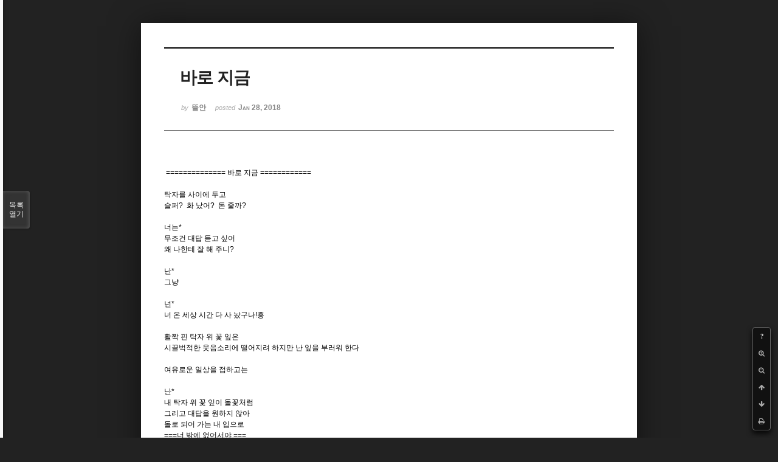

--- FILE ---
content_type: text/html; charset=UTF-8
request_url: http://bumdol72xe.dothome.co.kr/xe/index.php?mid=poem&document_srl=71982&sort_index=readed_count&order_type=desc&listStyle=viewer&page=34
body_size: 4921
content:
<!DOCTYPE html>
<html lang="ko">
<head>
<!-- META -->
<meta charset="utf-8">
<meta name="Generator" content="XpressEngine">
<meta http-equiv="X-UA-Compatible" content="IE=edge">
<!-- TITLE -->
<title>시 - 바로 지금</title>
<!-- CSS -->
<link rel="stylesheet" href="/xe/common/css/xe.min.css?20170130022911" />
<link rel="stylesheet" href="/xe/common/js/plugins/ui/jquery-ui.min.css?20170130022942" />
<link rel="stylesheet" href="https://maxcdn.bootstrapcdn.com/font-awesome/4.2.0/css/font-awesome.min.css" />
<link rel="stylesheet" href="/xe/modules/board/skins/sketchbook5/css/board.css?20170130111129" />
<!--[if lt IE 9]><link rel="stylesheet" href="/xe/modules/board/skins/sketchbook5/css/ie8.css?20170130111129" />
<![endif]--><link rel="stylesheet" href="/xe/modules/board/skins/sketchbook5/css/print.css?20170130111129" media="print" />
<link rel="stylesheet" href="/xe/modules/board/skins/sketchbook5/css/jquery.mCustomScrollbar.css?20170130111129" />
<link rel="stylesheet" href="/xe/modules/editor/styles/default/style.css?20170130023018" />
<!-- JS -->
<!--[if lt IE 9]><script src="/xe/common/js/jquery-1.x.min.js?20170130022911"></script>
<![endif]--><!--[if gte IE 9]><!--><script src="/xe/common/js/jquery.min.js?20170130022911"></script>
<!--<![endif]--><script src="/xe/common/js/x.min.js?20170130103037"></script>
<script src="/xe/common/js/xe.min.js?20170414184040"></script>
<script src="/xe/modules/board/tpl/js/board.min.js?20170130055150"></script>
<!-- RSS -->
<!-- ICON -->

<script>
						if(!captchaTargetAct) {var captchaTargetAct = [];}
						captchaTargetAct.push("procMemberInsert");
						</script>

<meta name="viewport" content="width=device-width, initial-scale=1, minimum-scale=1, maximum-scale=1, user-scalable=yes, target-densitydpi=medium-dpi" />
<style> .xe_content { font-size:12px; }</style>
<link rel="canonical" href="http://bumdol72xe.dothome.co.kr/xe/poem/71982" />
<meta name="description" content=" ============== 바로 지금 ============ 탁자를 사이에 두고 슬퍼?  화 났어?  돈 줄까? 너는* 무조건 대답 듣고 싶어 왜 나한테 잘 해 주니? 난* 그냥 넌* 너 온 세상 시간 다 사 놨구나!흥 활짝 핀 탁자 위 꽃 잎은 시끌벅적한 웃음소리에 떨어지려 하지만 난 잎을 부러워 한다 여유로운 일상을 접하고는   난* 내 탁자 위 꽃 잎이 돌꽃처럼 그리고 대답을 원하지 않아 돌로 되어 가는 내 입으로 ===너 밖에 없어서야 ===..." />
<meta property="og:locale" content="ko_KR" />
<meta property="og:type" content="article" />
<meta property="og:url" content="http://bumdol72xe.dothome.co.kr/xe/poem/71982" />
<meta property="og:title" content="시 - 바로 지금" />
<meta property="og:description" content=" ============== 바로 지금 ============ 탁자를 사이에 두고 슬퍼?  화 났어?  돈 줄까? 너는* 무조건 대답 듣고 싶어 왜 나한테 잘 해 주니? 난* 그냥 넌* 너 온 세상 시간 다 사 놨구나!흥 활짝 핀 탁자 위 꽃 잎은 시끌벅적한 웃음소리에 떨어지려 하지만 난 잎을 부러워 한다 여유로운 일상을 접하고는   난* 내 탁자 위 꽃 잎이 돌꽃처럼 그리고 대답을 원하지 않아 돌로 되어 가는 내 입으로 ===너 밖에 없어서야 ===..." />
<meta property="article:published_time" content="2018-01-28T15:09:38+09:00" />
<meta property="article:modified_time" content="2018-02-14T18:25:11+09:00" />
<style data-id="bdCss">
.bd em,.bd .color{color:#333333;}
.bd .shadow{text-shadow:1px 1px 1px ;}
.bd .bolder{color:#333333;text-shadow:2px 2px 4px ;}
.bd .bg_color{background-color:#333333;}
.bd .bg_f_color{background-color:#333333;background:-webkit-linear-gradient(#FFF -50%,#333333 50%);background:linear-gradient(to bottom,#FFF -50%,#333333 50%);}
.bd .border_color{border-color:#333333;}
.bd .bx_shadow{box-shadow:0 0 2px ;}
.viewer_with.on:before{background-color:#333333;box-shadow:0 0 2px #333333;}
.bd_zine.zine li:first-child,.bd_tb_lst.common_notice tr:first-child td{margin-top:2px;border-top:1px solid #DDD}
.bd_zine .info b,.bd_zine .info a{color:;}
.bd_zine.card h3{color:#333333;}
</style>
<style>
body,input,textarea,select,button,table{font-family:;}
#viewer .rd_trb,#viewer #trackback{display:none}
</style><script>
//<![CDATA[
var current_url = "http://bumdol72xe.dothome.co.kr/xe/?mid=poem&document_srl=71982&sort_index=readed_count&order_type=desc&listStyle=viewer&page=34";
var request_uri = "http://bumdol72xe.dothome.co.kr/xe/";
var current_mid = "poem";
var waiting_message = "서버에 요청 중입니다. 잠시만 기다려주세요.";
var ssl_actions = new Array();
var default_url = "http://bumdol72xe.dothome.co.kr/xe";
xe.current_lang = "ko";
xe.cmd_find = "찾기";
xe.cmd_cancel = "취소";
xe.cmd_confirm = "확인";
xe.msg_no_root = "루트는 선택 할 수 없습니다.";
xe.msg_no_shortcut = "바로가기는 선택 할 수 없습니다.";
xe.msg_select_menu = "대상 메뉴 선택";
//]]>
</script>
</head>
<body class="viewer_blk">
<!--#JSPLUGIN:ui--><script>//<![CDATA[
var lang_type = "ko";
var bdLogin = "로그인 하시겠습니까?@http://bumdol72xe.dothome.co.kr/xe/index.php?mid=poem&document_srl=71982&sort_index=readed_count&order_type=desc&listStyle=viewer&page=34&act=dispMemberLoginForm";
jQuery(function($){
	board('#bd_429_71982');
});
//]]></script>

<div id="viewer" class="white viewer_style rd_nav_blk">
	<div id="bd_429_71982" class="bd clear  " data-default_style="viewer" data-bdFilesType="" data-bdNavSide="N" style="max-width:px">
		<div id="rd_ie" class="ie8_only"><i class="tl"></i><i class="tc"></i><i class="tr"></i><i class="ml"></i><i class="mr"></i><i class="bl"></i><i class="bc"></i><i class="br"></i></div>
		<div class="rd rd_nav_style2 clear" style="padding:;" data-docSrl="71982">
	
	<div class="rd_hd clear" style="">
		
				
		<div class="blog v" style="text-align:;;">
			<div class="top_area ngeb np_18px" style="text-align:">
															</div>
			<h1 class="font ngeb" style=";-webkit-animation-name:rd_h1_v;-moz-animation-name:rd_h1_v;animation-name:rd_h1_v;">바로 지금</h1>						<div class="btm_area ngeb np_18px" style="text-align:"> 
								<span><small>by </small><b>뜰안</b></span>				<span title="2018.01.28 15:09"><small>posted </small><b class="date">Jan 28, 2018</b></span>															</div>
		</div>		
				
				
				
				
				<div class="rd_nav_side">
			<div class="rd_nav img_tx fr m_btn_wrp">
		<div class="help bubble left m_no">
		<a class="text" href="#" onclick="jQuery(this).next().fadeToggle();return false;">?</a>
		<div class="wrp">
			<div class="speech">
				<h4>단축키</h4>
				<p><strong><i class="fa fa-long-arrow-left"></i><span class="blind">Prev</span></strong>이전 문서</p>
				<p><strong><i class="fa fa-long-arrow-right"></i><span class="blind">Next</span></strong>다음 문서</p>
				<p><strong>ESC</strong>닫기</p>			</div>
			<i class="bubble_edge"></i>
			<i class="ie8_only bl"></i><i class="ie8_only br"></i>
		</div>
	</div>	<a class="tg_btn2 bubble m_no" href="#" data-href=".bd_font_select" title="글꼴 선택"><strong>가</strong><i class="arrow down"></i></a>	<a class="font_plus bubble" href="#" title="크게"><i class="fa fa-search-plus"></i><b class="tx">크게</b></a>
	<a class="font_minus bubble" href="#" title="작게"><i class="fa fa-search-minus"></i><b class="tx">작게</b></a>
			<a class="back_to bubble m_no" href="#bd_429_71982" title="위로"><i class="fa fa-arrow-up"></i><b class="tx">위로</b></a>
	<a class="back_to bubble m_no" href="#rd_end_71982" title="(목록) 아래로"><i class="fa fa-arrow-down"></i><b class="tx">아래로</b></a>
	<a class="comment back_to bubble if_viewer m_no" href="#71982_comment" title="댓글로 가기"><i class="fa fa-comment"></i><b class="tx">댓글로 가기</b></a>
	<a class="print_doc bubble m_no this" href="http://bumdol72xe.dothome.co.kr/xe/index.php?mid=poem&amp;document_srl=71982&amp;sort_index=readed_count&amp;order_type=desc&amp;listStyle=viewer&amp;page=34" title="인쇄"><i class="fa fa-print"></i><b class="tx">인쇄</b></a>			</div>		</div>			</div>
	
		
	<div class="rd_body clear">
		
				
				
				<article><!--BeforeDocument(71982,48066)--><div class="document_71982_48066 xe_content"><p> ============== 바로 지금 ============</p>
<p><br /></p>
<p>탁자를 사이에 두고</p>
<p>슬퍼?  화 났어?  돈 줄까?</p>
<p><br /></p>
<p>너는*</p>
<p>무조건 대답 듣고 싶어</p>
<p>왜 나한테 잘 해 주니?</p>
<p><br /></p>
<p>난*</p>
<p>그냥</p>
<p><br /></p>
<p>넌*</p>
<p>너 온 세상 시간 다 사 놨구나!흥</p>
<p><br /></p>
<p>활짝 핀 탁자 위 꽃 잎은</p>
<p>시끌벅적한 웃음소리에 떨어지려 하지만 난 잎을 부러워 한다</p>
<p><br /></p>
<p>여유로운 일상을 접하고는 </p>
<p> </p>
<p>난*</p>
<p>내 탁자 위 꽃 잎이 돌꽃처럼</p>
<p>그리고 대답을 원하지 않아</p>
<p>돌로 되어 가는 내 입으로</p>
<p>===너 밖에 없어서야 ===</p>
<p>하곤 차가움을 뿌리치고 일어선다</p>
<p><br /></p>
<p><br /></p></div><!--AfterDocument(71982,48066)--></article>
				
					</div>
	
	<div class="rd_ft">
		
				
		<div class="bd_prev_next clear">
					</div>		
				
						
				
		<div class="rd_ft_nav clear">
						
						
						<div class="rd_nav img_tx fr m_btn_wrp">
				<a class="back_to bubble m_no" href="#bd_429_71982" title="위로"><i class="fa fa-arrow-up"></i><b class="tx">위로</b></a>
	<a class="back_to bubble m_no" href="#rd_end_71982" title="(목록) 아래로"><i class="fa fa-arrow-down"></i><b class="tx">아래로</b></a>
	<a class="comment back_to bubble if_viewer m_no" href="#71982_comment" title="댓글로 가기"><i class="fa fa-comment"></i><b class="tx">댓글로 가기</b></a>
	<a class="print_doc bubble m_no this" href="http://bumdol72xe.dothome.co.kr/xe/index.php?mid=poem&amp;document_srl=71982&amp;sort_index=readed_count&amp;order_type=desc&amp;listStyle=viewer&amp;page=34" title="인쇄"><i class="fa fa-print"></i><b class="tx">인쇄</b></a>			</div>					</div>
	</div>
	
		
	</div>
<hr id="rd_end_71982" class="rd_end clear" />		<div id="viewer_lst" class="">
			<button type="button" id="viewer_lst_tg" class="ngeb bg_color">목록<br /><span class="tx_open">열기</span><span class="tx_close">닫기</span></button>
			<h3 class="ui_font">Articles</h3>
			<div id="viewer_lst_scroll">
				<ul>
					<li>
						<a class="clear" href="http://bumdol72xe.dothome.co.kr/xe/index.php?mid=poem&amp;document_srl=63137&amp;sort_index=readed_count&amp;order_type=desc&amp;listStyle=viewer&amp;page=34">
														<span class="tl">이제는 잊어요 -손준혁<b>1</b></span>
							<span class="meta"><strong>농촌시인</strong>2017.08.11 09:09</span>
						</a>
					</li><li>
						<a class="clear" href="http://bumdol72xe.dothome.co.kr/xe/index.php?mid=poem&amp;document_srl=68238&amp;sort_index=readed_count&amp;order_type=desc&amp;listStyle=viewer&amp;page=34">
														<span class="tl">깨달을때 ^_^<b>3</b></span>
							<span class="meta"><strong>뻘건눈의토끼</strong>2017.11.30 06:18</span>
						</a>
					</li><li>
						<a class="clear" href="http://bumdol72xe.dothome.co.kr/xe/index.php?mid=poem&amp;document_srl=84937&amp;sort_index=readed_count&amp;order_type=desc&amp;listStyle=viewer&amp;page=34">
							<span class="tmb"><img src="http://bumdol72xe.dothome.co.kr/xe/files/thumbnails/937/084/90x90.crop.jpg" alt="" /></span>							<span class="tl">조금만 더 늦게</span>
							<span class="meta"><strong>결바람78</strong>2018.08.03 19:44</span>
						</a>
					</li><li>
						<a class="clear" href="http://bumdol72xe.dothome.co.kr/xe/index.php?mid=poem&amp;document_srl=84721&amp;sort_index=readed_count&amp;order_type=desc&amp;listStyle=viewer&amp;page=34">
							<span class="tmb"><img src="http://bumdol72xe.dothome.co.kr/xe/files/thumbnails/721/084/90x90.crop.jpg" alt="" /></span>							<span class="tl">간직하고 싶습니다.</span>
							<span class="meta"><strong>결바람78</strong>2018.07.29 03:41</span>
						</a>
					</li><li>
						<a class="clear" href="http://bumdol72xe.dothome.co.kr/xe/index.php?mid=poem&amp;document_srl=84774&amp;sort_index=readed_count&amp;order_type=desc&amp;listStyle=viewer&amp;page=34">
							<span class="tmb"><img src="http://bumdol72xe.dothome.co.kr/xe/files/thumbnails/774/084/90x90.crop.jpg" alt="" /></span>							<span class="tl">별과 연결되어</span>
							<span class="meta"><strong>결바람78</strong>2018.07.30 06:14</span>
						</a>
					</li><li>
						<a class="clear" href="http://bumdol72xe.dothome.co.kr/xe/index.php?mid=poem&amp;document_srl=10475&amp;sort_index=readed_count&amp;order_type=desc&amp;listStyle=viewer&amp;page=34">
														<span class="tl">꽃-손준혁<b>1</b></span>
							<span class="meta"><strong>농촌시인</strong>2015.02.09 20:50</span>
						</a>
					</li><li>
						<a class="clear" href="http://bumdol72xe.dothome.co.kr/xe/index.php?mid=poem&amp;document_srl=72159&amp;sort_index=readed_count&amp;order_type=desc&amp;listStyle=viewer&amp;page=34">
														<span class="tl">실망감<b>1</b></span>
							<span class="meta"><strong>잎사귀</strong>2018.01.30 16:24</span>
						</a>
					</li><li>
						<a class="clear" href="http://bumdol72xe.dothome.co.kr/xe/index.php?mid=poem&amp;document_srl=83752&amp;sort_index=readed_count&amp;order_type=desc&amp;listStyle=viewer&amp;page=34">
							<span class="tmb"><img src="http://bumdol72xe.dothome.co.kr/xe/files/thumbnails/752/083/90x90.crop.jpg" alt="" /></span>							<span class="tl">우리 마음이 아름다운 당신에게</span>
							<span class="meta"><strong>결바람78</strong>2018.07.06 22:34</span>
						</a>
					</li><li>
						<a class="clear" href="http://bumdol72xe.dothome.co.kr/xe/index.php?mid=poem&amp;document_srl=85762&amp;sort_index=readed_count&amp;order_type=desc&amp;listStyle=viewer&amp;page=34">
							<span class="tmb"><img src="http://bumdol72xe.dothome.co.kr/xe/files/thumbnails/762/085/90x90.crop.jpg" alt="" /></span>							<span class="tl">이름으로 불리기도 한다.</span>
							<span class="meta"><strong>결바람78</strong>2018.08.11 17:12</span>
						</a>
					</li><li>
						<a class="clear" href="http://bumdol72xe.dothome.co.kr/xe/index.php?mid=poem&amp;document_srl=71494&amp;sort_index=readed_count&amp;order_type=desc&amp;listStyle=viewer&amp;page=34">
														<span class="tl">달이 없는 날</span>
							<span class="meta"><strong>박수현</strong>2018.01.20 00:31</span>
						</a>
					</li><li>
						<a class="clear" href="http://bumdol72xe.dothome.co.kr/xe/index.php?mid=poem&amp;document_srl=87411&amp;sort_index=readed_count&amp;order_type=desc&amp;listStyle=viewer&amp;page=34">
							<span class="tmb"><img src="http://bumdol72xe.dothome.co.kr/xe/files/thumbnails/411/087/90x90.crop.jpg" alt="" /></span>							<span class="tl">어떤 시간속에도</span>
							<span class="meta"><strong>결바람78</strong>2018.09.08 03:23</span>
						</a>
					</li><li>
						<a class="clear" href="http://bumdol72xe.dothome.co.kr/xe/index.php?mid=poem&amp;document_srl=87390&amp;sort_index=readed_count&amp;order_type=desc&amp;listStyle=viewer&amp;page=34">
							<span class="tmb"><img src="http://bumdol72xe.dothome.co.kr/xe/files/thumbnails/390/087/90x90.crop.jpg" alt="" /></span>							<span class="tl">놀라워라, 그 순간 그대</span>
							<span class="meta"><strong>결바람78</strong>2018.09.07 19:10</span>
						</a>
					</li><li>
						<a class="clear" href="http://bumdol72xe.dothome.co.kr/xe/index.php?mid=poem&amp;document_srl=82958&amp;sort_index=readed_count&amp;order_type=desc&amp;listStyle=viewer&amp;page=34">
							<span class="tmb"><img src="http://bumdol72xe.dothome.co.kr/xe/files/thumbnails/958/082/90x90.crop.jpg" alt="" /></span>							<span class="tl">어떻게 나를 위로하는<b>1</b></span>
							<span class="meta"><strong>결바람78</strong>2018.06.22 01:15</span>
						</a>
					</li><li>
						<a class="clear" href="http://bumdol72xe.dothome.co.kr/xe/index.php?mid=poem&amp;document_srl=11631&amp;sort_index=readed_count&amp;order_type=desc&amp;listStyle=viewer&amp;page=34">
														<span class="tl">남이야-손준혁<b>1</b></span>
							<span class="meta"><strong>농촌시인</strong>2015.02.22 20:33</span>
						</a>
					</li><li>
						<a class="clear" href="http://bumdol72xe.dothome.co.kr/xe/index.php?mid=poem&amp;document_srl=31438&amp;sort_index=readed_count&amp;order_type=desc&amp;listStyle=viewer&amp;page=34">
														<span class="tl">사랑<b>1</b></span>
							<span class="meta"><strong>커피카피코피</strong>2016.03.17 15:04</span>
						</a>
					</li><li>
						<a class="clear" href="http://bumdol72xe.dothome.co.kr/xe/index.php?mid=poem&amp;document_srl=28308&amp;sort_index=readed_count&amp;order_type=desc&amp;listStyle=viewer&amp;page=34">
														<span class="tl">나는 봄에서<b>1</b></span>
							<span class="meta"><strong>희선</strong>2016.01.30 15:48</span>
						</a>
					</li><li>
						<a class="clear" href="http://bumdol72xe.dothome.co.kr/xe/index.php?mid=poem&amp;document_srl=41999&amp;sort_index=readed_count&amp;order_type=desc&amp;listStyle=viewer&amp;page=34">
														<span class="tl">얼굴꽃 마음 꽃<b>1</b></span>
							<span class="meta"><strong>청강시사랑</strong>2016.11.05 17:19</span>
						</a>
					</li><li>
						<a class="clear" href="http://bumdol72xe.dothome.co.kr/xe/index.php?mid=poem&amp;document_srl=73451&amp;sort_index=readed_count&amp;order_type=desc&amp;listStyle=viewer&amp;page=34">
														<span class="tl">교과서<b>1</b></span>
							<span class="meta"><strong>맥주먹는푸</strong>2018.02.10 23:25</span>
						</a>
					</li><li>
						<a class="clear" href="http://bumdol72xe.dothome.co.kr/xe/index.php?mid=poem&amp;document_srl=85214&amp;sort_index=readed_count&amp;order_type=desc&amp;listStyle=viewer&amp;page=34">
							<span class="tmb"><img src="http://bumdol72xe.dothome.co.kr/xe/files/thumbnails/214/085/90x90.crop.jpg" alt="" /></span>							<span class="tl">왜 서로보다</span>
							<span class="meta"><strong>결바람78</strong>2018.08.09 00:41</span>
						</a>
					</li><li>
						<a class="clear" href="http://bumdol72xe.dothome.co.kr/xe/index.php?mid=poem&amp;document_srl=86347&amp;sort_index=readed_count&amp;order_type=desc&amp;listStyle=viewer&amp;page=34">
							<span class="tmb"><img src="http://bumdol72xe.dothome.co.kr/xe/files/thumbnails/347/086/90x90.crop.jpg" alt="" /></span>							<span class="tl">꽃을 수놓아</span>
							<span class="meta"><strong>결바람78</strong>2018.08.23 15:55</span>
						</a>
					</li>				</ul>
			</div>
			<div id="viewer_pn" class="bd_pg clear">
								 
				<a href="http://bumdol72xe.dothome.co.kr/xe/index.php?mid=poem&amp;document_srl=71982&amp;sort_index=readed_count&amp;order_type=desc&amp;listStyle=viewer&amp;page=29">29</a>								 
				<a href="http://bumdol72xe.dothome.co.kr/xe/index.php?mid=poem&amp;document_srl=71982&amp;sort_index=readed_count&amp;order_type=desc&amp;listStyle=viewer&amp;page=30">30</a>								 
				<a href="http://bumdol72xe.dothome.co.kr/xe/index.php?mid=poem&amp;document_srl=71982&amp;sort_index=readed_count&amp;order_type=desc&amp;listStyle=viewer&amp;page=31">31</a>								 
				<a href="http://bumdol72xe.dothome.co.kr/xe/index.php?mid=poem&amp;document_srl=71982&amp;sort_index=readed_count&amp;order_type=desc&amp;listStyle=viewer&amp;page=32">32</a>								 
				<a href="http://bumdol72xe.dothome.co.kr/xe/index.php?mid=poem&amp;document_srl=71982&amp;sort_index=readed_count&amp;order_type=desc&amp;listStyle=viewer&amp;page=33">33</a>								<strong class="this">34</strong> 
												 
				<a href="http://bumdol72xe.dothome.co.kr/xe/index.php?mid=poem&amp;document_srl=71982&amp;sort_index=readed_count&amp;order_type=desc&amp;listStyle=viewer&amp;page=35">35</a>								 
				<a href="http://bumdol72xe.dothome.co.kr/xe/index.php?mid=poem&amp;document_srl=71982&amp;sort_index=readed_count&amp;order_type=desc&amp;listStyle=viewer&amp;page=36">36</a>								 
				<a href="http://bumdol72xe.dothome.co.kr/xe/index.php?mid=poem&amp;document_srl=71982&amp;sort_index=readed_count&amp;order_type=desc&amp;listStyle=viewer&amp;page=37">37</a>								 
				<a href="http://bumdol72xe.dothome.co.kr/xe/index.php?mid=poem&amp;document_srl=71982&amp;sort_index=readed_count&amp;order_type=desc&amp;listStyle=viewer&amp;page=38">38</a>							</div>			<button type="button" class="tg_close2" onClick="jQuery('#viewer_lst_tg').click();" title="닫기">X</button>
		</div>		</div></div><!-- ETC -->
<div class="wfsr"></div>
<script src="/xe/addons/captcha_member/captcha.min.js?20170130103037"></script><script src="/xe/files/cache/js_filter_compiled/d046d1841b9c79c545b82d3be892699d.ko.compiled.js?20170418130533"></script><script src="/xe/files/cache/js_filter_compiled/1bdc15d63816408b99f674eb6a6ffcea.ko.compiled.js?20170418130533"></script><script src="/xe/files/cache/js_filter_compiled/9b007ee9f2af763bb3d35e4fb16498e9.ko.compiled.js?20170418130533"></script><script src="/xe/common/js/plugins/ui/jquery-ui.min.js?20170130022942"></script><script src="/xe/common/js/plugins/ui/jquery.ui.datepicker-ko.js?20170130022942"></script><script src="/xe/modules/board/skins/sketchbook5/js/imagesloaded.pkgd.min.js?20170130111129"></script><script src="/xe/modules/board/skins/sketchbook5/js/jquery.cookie.js?20170130111129"></script><script src="/xe/modules/editor/skins/xpresseditor/js/xe_textarea.min.js?20170130023351"></script><script src="/xe/modules/board/skins/sketchbook5/js/jquery.autogrowtextarea.min.js?20170130111129"></script><script src="/xe/modules/board/skins/sketchbook5/js/board.js?20170130111129"></script><script src="/xe/modules/board/skins/sketchbook5/js/viewer.js?20170130111129"></script><script src="/xe/modules/board/skins/sketchbook5/js/jquery.mousewheel.min.js?20170130111129"></script><script src="/xe/modules/board/skins/sketchbook5/js/jquery.mCustomScrollbar.min.js?20170130111129"></script></body>
</html>
